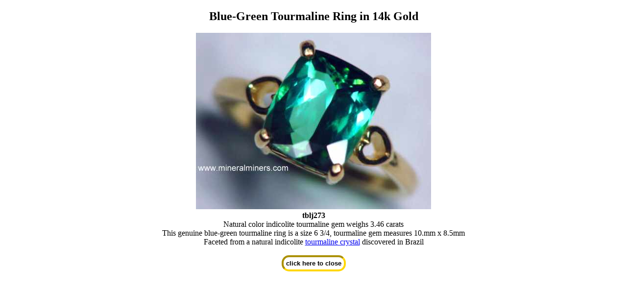

--- FILE ---
content_type: text/html; charset=ISO-8859-1
request_url: https://mineralminers.com/cgi-bin/mineralminers/imageDisplay.pl?in=/images/tourmaline-blue/jewelry/blue-tourmaline-cocktail-rings/tblj273a-blue-green-tourmaline-ring.jpg&Iname=Blue-Green%20Tourmaline%20Ring%20in%2014k%20Gold%7CItem%20tblj273
body_size: 637
content:
<!DOCTYPE html>
<html>
<head>
<meta name="viewport" content="width=device-width,initial-scale=1.0"/>
<meta http-equiv="Content-Type" content="text/html; charset=UTF-8" />
    <title>Flawless Fine Blue-Green Tourmaline Ring in 14k Gold: tblj273</title>
    <style TYPE="text/css"> img {max-width: 100%; }
    </style>
</head>
<body>
<center><h2>Blue-Green Tourmaline Ring in 14k Gold</h2>
<img src='/images/tourmaline-blue/jewelry/blue-tourmaline-cocktail-rings/tblj273a-blue-green-tourmaline-ring.jpg'><br><b>tblj273</b><br>
Natural color indicolite tourmaline gem weighs 3.46 carats<br>
This genuine blue-green tourmaline ring is a size 6 3/4, tourmaline gem measures 10.mm x 8.5mm<br>
Faceted from a natural indicolite <A HREF="/html/tourmaline_crystals.stm#tourmaline-crystal">tourmaline crystal</A> discovered in Brazil<br>
</center>
<br><form>
<center>
    <input type="button" value="click here to close" onClick="window.parent.close()" 
    style='size:200%; border:4px gold inset; border-radius: 15px;font-weight: bold; padding: 5px; background:white;'></form>
</body>
</html>
